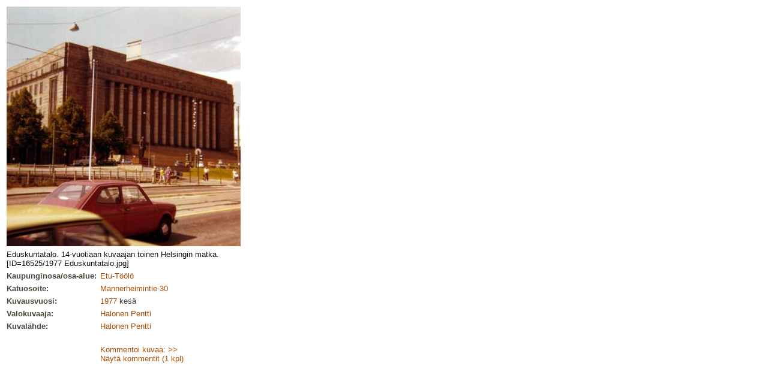

--- FILE ---
content_type: text/html
request_url: http://albumit.lasipalatsi.fi/suomi/kuvakortti.html?photo_id=16525&language=
body_size: 1887
content:
<!DOCTYPE HTML PUBLIC "-//W3C//DTD HTML 4.01 Transitional//EN">
<html>
<head>
<title>Kuva 16525</title>
<meta http-equiv="Content-Type" content="text/html; charset=iso-8859-1">
<link rel="stylesheet" href="../alb_style.css" type="text/css">
</head>

<body bgcolor="#FFFFFF" text="#000000" background="../alb_graf/haku_tausta.gif">
<table border='0' cellspacing='0' cellpadding='3' class='edit'>
    <tr>
    <td colspan='2'>
    <img src='/images/v/1019456-1097.jpg'
     alt='Photo 1019456-1097'>
    </td>
    </tr>
    <tr>
    <td colspan='2' class='kuvateksti'>
    Eduskuntatalo. 14-vuotiaan kuvaajan toinen Helsingin matka.<br>[ID=16525/1977 Eduskuntatalo.jpg]<br>
</td>
</tr>

<tr>
<td class='kuvatiedot' width='150'>Kaupunginosa/osa-alue:</td>
<td>
 <a href='hakutulos.html?restype=&amp;area_id=114&amp;formtype=' target='Hakutulos'>
Etu-Töölö</a></td>
</tr>

<tr>
<td class='kuvatiedot'>Katuosoite:</td>
<td><a href='hakutulos.html?restype=&amp;photo_street_pri=Mannerheimintie 30&amp;formtype=' target='Hakutulos'>
Mannerheimintie 30</a></td>
</tr>

<tr>
<td class='kuvatiedot'>Kuvausvuosi:</td>
<td class='ntext'><a href='hakutulos.html?restype=&amp;photo_shootingtime=1977&amp;formtype=' target='Hakutulos'>
1977</a><!-- 1977 --> kesä</td>
</tr>

<tr>
<td class='kuvatiedot'>
Valokuvaaja:
</td>
<td>
<a href='hakutulos.html?restype=&amp;photographer_id=2168&amp;formtype=' target='Hakutulos'>
Halonen Pentti
</a>
</td>
</tr>

<tr>
<td class='kuvatiedot'>
Kuvalähde:
</td>
<td>
<a href='hakutulos.html?restype=&amp;sourceorg_id=1097&amp;formtype=' target='Hakutulos'>Halonen Pentti</a>
</td>
</tr>

<tr>
<td>&nbsp;</td>
<td><br><a href='/suomi/kuvakortti.html?photo_id=16525&amp;action=comment'>Kommentoi kuvaa: &gt;&gt;</a>
<br><a href='/suomi/kuvakortti.html?photo_id=16525&amp;action=showcomments'>Näytä kommentit (1 kpl)</a></td></tr></table>
</body>
</html>
